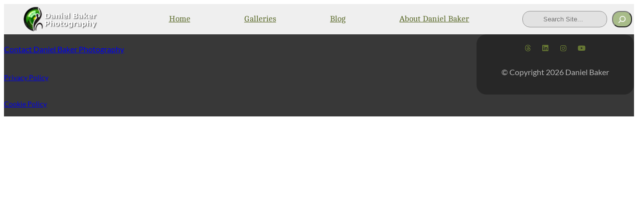

--- FILE ---
content_type: application/javascript
request_url: https://daniel-baker.photography/wp-content/plugins/gutenberg/build-module/block-library/navigation/view.min.js?ver=7b370e821516feba4955
body_size: 543
content:
import*as e from"@wordpress/interactivity";var t={d:(e,n)=>{for(var o in n)t.o(n,o)&&!t.o(e,o)&&Object.defineProperty(e,o,{enumerable:!0,get:n[o]})},o:(e,t)=>Object.prototype.hasOwnProperty.call(e,t)};const n=(l={getContext:()=>e.getContext,getElement:()=>e.getElement,store:()=>e.store},c={},t.d(c,l),c),o=["a[href]",'input:not([disabled]):not([type="hidden"]):not([aria-hidden])',"select:not([disabled]):not([aria-hidden])","textarea:not([disabled]):not([aria-hidden])","button:not([disabled]):not([aria-hidden])","[contenteditable]",'[tabindex]:not([tabindex^="-"])'];var l,c;document.addEventListener("click",(()=>{}));const{state:u,actions:s}=(0,n.store)("core/navigation",{state:{get roleAttribute(){return"overlay"===(0,n.getContext)().type&&u.isMenuOpen?"dialog":null},get ariaModal(){return"overlay"===(0,n.getContext)().type&&u.isMenuOpen?"true":null},get ariaLabel(){const e=(0,n.getContext)();return"overlay"===e.type&&u.isMenuOpen?e.ariaLabel:null},get isMenuOpen(){return Object.values(u.menuOpenedBy).filter(Boolean).length>0},get menuOpenedBy(){const e=(0,n.getContext)();return"overlay"===e.type?e.overlayOpenedBy:e.submenuOpenedBy}},actions:{openMenuOnHover(){const{type:e,overlayOpenedBy:t}=(0,n.getContext)();"submenu"===e&&0===Object.values(t||{}).filter(Boolean).length&&s.openMenu("hover")},closeMenuOnHover(){const{type:e,overlayOpenedBy:t}=(0,n.getContext)();"submenu"===e&&0===Object.values(t||{}).filter(Boolean).length&&s.closeMenu("hover")},openMenuOnClick(){const e=(0,n.getContext)(),{ref:t}=(0,n.getElement)();e.previousFocus=t,s.openMenu("click")},closeMenuOnClick(){s.closeMenu("click"),s.closeMenu("focus")},openMenuOnFocus(){s.openMenu("focus")},toggleMenuOnClick(){const e=(0,n.getContext)(),{ref:t}=(0,n.getElement)();window.document.activeElement!==t&&t.focus();const{menuOpenedBy:o}=u;o.click||o.focus?(s.closeMenu("click"),s.closeMenu("focus")):(e.previousFocus=t,s.openMenu("click"))},handleMenuKeydown(e){const{type:t,firstFocusableElement:o,lastFocusableElement:l}=(0,n.getContext)();if(u.menuOpenedBy.click){if("Escape"===e?.key)return s.closeMenu("click"),void s.closeMenu("focus");"overlay"===t&&"Tab"===e.key&&(e.shiftKey&&window.document.activeElement===o?(e.preventDefault(),l.focus()):e.shiftKey||window.document.activeElement!==l||(e.preventDefault(),o.focus()))}},handleMenuFocusout(e){const{modal:t,type:o}=(0,n.getContext)();(null===e.relatedTarget||!t?.contains(e.relatedTarget)&&e.target!==window.document.activeElement&&"submenu"===o)&&(s.closeMenu("click"),s.closeMenu("focus"))},openMenu(e="click"){const{type:t}=(0,n.getContext)();u.menuOpenedBy[e]=!0,"overlay"===t&&document.documentElement.classList.add("has-modal-open")},closeMenu(e="click"){const t=(0,n.getContext)();u.menuOpenedBy[e]=!1,u.isMenuOpen||(t.modal?.contains(window.document.activeElement)&&t.previousFocus?.focus(),t.modal=null,t.previousFocus=null,"overlay"===t.type&&document.documentElement.classList.remove("has-modal-open"))}},callbacks:{initMenu(){const e=(0,n.getContext)(),{ref:t}=(0,n.getElement)();if(u.isMenuOpen){const n=t.querySelectorAll(o);e.modal=t,e.firstFocusableElement=n[0],e.lastFocusableElement=n[n.length-1]}},focusFirstElement(){const{ref:e}=(0,n.getElement)();if(u.isMenuOpen){const t=e.querySelectorAll(o);t?.[0]?.focus()}}}},{lock:!0});
//# sourceMappingURL=view.min.js.map

--- FILE ---
content_type: application/javascript
request_url: https://daniel-baker.photography/wp-content/plugins/gutenberg/build-module/interactivity/index.min.js?ver=4a38a9230b5be1bd6e68
body_size: 12668
content:
var e={454:(e,t,n)=>{n.d(t,{Tm:()=>F,YM:()=>o,ZB:()=>D,h:()=>g,kr:()=>R,l$:()=>s,sY:()=>V,wA:()=>b});var r,o,i,s,u,_,c,l,a,f={},p=[],h=/acit|ex(?:s|g|n|p|$)|rph|grid|ows|mnc|ntw|ine[ch]|zoo|^ord|itera/i,d=Array.isArray;function v(e,t){for(var n in t)e[n]=t[n];return e}function y(e){var t=e.parentNode;t&&t.removeChild(e)}function g(e,t,n){var o,i,s,u={};for(s in t)"key"==s?o=t[s]:"ref"==s?i=t[s]:u[s]=t[s];if(arguments.length>2&&(u.children=arguments.length>3?r.call(arguments,2):n),"function"==typeof e&&null!=e.defaultProps)for(s in e.defaultProps)void 0===u[s]&&(u[s]=e.defaultProps[s]);return m(e,u,o,i,null)}function m(e,t,n,r,s){var u={type:e,props:t,key:n,ref:r,__k:null,__:null,__b:0,__e:null,__d:void 0,__c:null,constructor:void 0,__v:null==s?++i:s,__i:-1,__u:0};return null==s&&null!=o.vnode&&o.vnode(u),u}function w(e){return e.children}function b(e,t){this.props=e,this.context=t}function x(e,t){if(null==t)return e.__?x(e.__,e.__i+1):null;for(var n;t<e.__k.length;t++)if(null!=(n=e.__k[t])&&null!=n.__e)return n.__e;return"function"==typeof e.type?x(e):null}function k(e){var t,n;if(null!=(e=e.__)&&null!=e.__c){for(e.__e=e.__c.base=null,t=0;t<e.__k.length;t++)if(null!=(n=e.__k[t])&&null!=n.__e){e.__e=e.__c.base=n.__e;break}return k(e)}}function S(e){(!e.__d&&(e.__d=!0)&&u.push(e)&&!E.__r++||_!==o.debounceRendering)&&((_=o.debounceRendering)||c)(E)}function E(){var e,t,n,r,i,s,_,c,a;for(u.sort(l);e=u.shift();)e.__d&&(t=u.length,r=void 0,s=(i=(n=e).__v).__e,c=[],a=[],(_=n.__P)&&((r=v({},i)).__v=i.__v+1,o.vnode&&o.vnode(r),W(_,r,i,n.__n,void 0!==_.ownerSVGElement,32&i.__u?[s]:null,c,null==s?x(i):s,!!(32&i.__u),a),r.__.__k[r.__i]=r,j(c,r,a),r.__e!=s&&k(r)),u.length>t&&u.sort(l));E.__r=0}function M(e,t,n,r,o,i,s,u,_,c,l){var a,h,d,v,y,g=r&&r.__k||p,m=t.length;for(n.__d=_,P(n,t,g),_=n.__d,a=0;a<m;a++)null!=(d=n.__k[a])&&"boolean"!=typeof d&&"function"!=typeof d&&(h=-1===d.__i?f:g[d.__i]||f,d.__i=a,W(e,d,h,o,i,s,u,_,c,l),v=d.__e,d.ref&&h.ref!=d.ref&&(h.ref&&Y(h.ref,null,d),l.push(d.ref,d.__c||v,d)),null==y&&null!=v&&(y=v),65536&d.__u||h.__k===d.__k?_=C(d,_,e):"function"==typeof d.type&&void 0!==d.__d?_=d.__d:v&&(_=v.nextSibling),d.__d=void 0,d.__u&=-196609);n.__d=_,n.__e=y}function P(e,t,n){var r,o,i,s,u,_=t.length,c=n.length,l=c,a=0;for(e.__k=[],r=0;r<_;r++)null!=(o=e.__k[r]=null==(o=t[r])||"boolean"==typeof o||"function"==typeof o?null:"string"==typeof o||"number"==typeof o||"bigint"==typeof o||o.constructor==String?m(null,o,null,null,o):d(o)?m(w,{children:o},null,null,null):void 0===o.constructor&&o.__b>0?m(o.type,o.props,o.key,o.ref?o.ref:null,o.__v):o)?(o.__=e,o.__b=e.__b+1,u=O(o,n,s=r+a,l),o.__i=u,i=null,-1!==u&&(l--,(i=n[u])&&(i.__u|=131072)),null==i||null===i.__v?(-1==u&&a--,"function"!=typeof o.type&&(o.__u|=65536)):u!==s&&(u===s+1?a++:u>s?l>_-s?a+=u-s:a--:a=u<s&&u==s-1?u-s:0,u!==r+a&&(o.__u|=65536))):(i=n[r])&&null==i.key&&i.__e&&(i.__e==e.__d&&(e.__d=x(i)),A(i,i,!1),n[r]=null,l--);if(l)for(r=0;r<c;r++)null!=(i=n[r])&&!(131072&i.__u)&&(i.__e==e.__d&&(e.__d=x(i)),A(i,i))}function C(e,t,n){var r,o;if("function"==typeof e.type){for(r=e.__k,o=0;r&&o<r.length;o++)r[o]&&(r[o].__=e,t=C(r[o],t,n));return t}return e.__e!=t&&(n.insertBefore(e.__e,t||null),t=e.__e),t&&t.nextSibling}function O(e,t,n,r){var o=e.key,i=e.type,s=n-1,u=n+1,_=t[n];if(null===_||_&&o==_.key&&i===_.type)return n;if(r>(null==_||131072&_.__u?0:1))for(;s>=0||u<t.length;){if(s>=0){if((_=t[s])&&!(131072&_.__u)&&o==_.key&&i===_.type)return s;s--}if(u<t.length){if((_=t[u])&&!(131072&_.__u)&&o==_.key&&i===_.type)return u;u++}}return-1}function $(e,t,n){"-"===t[0]?e.setProperty(t,null==n?"":n):e[t]=null==n?"":"number"!=typeof n||h.test(t)?n:n+"px"}function T(e,t,n,r,o){var i;e:if("style"===t)if("string"==typeof n)e.style.cssText=n;else{if("string"==typeof r&&(e.style.cssText=r=""),r)for(t in r)n&&t in n||$(e.style,t,"");if(n)for(t in n)r&&n[t]===r[t]||$(e.style,t,n[t])}else if("o"===t[0]&&"n"===t[1])i=t!==(t=t.replace(/(PointerCapture)$|Capture$/,"$1")),t=t.toLowerCase()in e?t.toLowerCase().slice(2):t.slice(2),e.l||(e.l={}),e.l[t+i]=n,n?r?n.u=r.u:(n.u=Date.now(),e.addEventListener(t,i?H:N,i)):e.removeEventListener(t,i?H:N,i);else{if(o)t=t.replace(/xlink(H|:h)/,"h").replace(/sName$/,"s");else if("width"!==t&&"height"!==t&&"href"!==t&&"list"!==t&&"form"!==t&&"tabIndex"!==t&&"download"!==t&&"rowSpan"!==t&&"colSpan"!==t&&"role"!==t&&t in e)try{e[t]=null==n?"":n;break e}catch(e){}"function"==typeof n||(null==n||!1===n&&"-"!==t[4]?e.removeAttribute(t):e.setAttribute(t,n))}}function N(e){var t=this.l[e.type+!1];if(e.t){if(e.t<=t.u)return}else e.t=Date.now();return t(o.event?o.event(e):e)}function H(e){return this.l[e.type+!0](o.event?o.event(e):e)}function W(e,t,n,r,i,s,u,_,c,l){var a,f,p,h,y,g,m,x,k,S,E,P,C,O,$,T=t.type;if(void 0!==t.constructor)return null;128&n.__u&&(c=!!(32&n.__u),s=[_=t.__e=n.__e]),(a=o.__b)&&a(t);e:if("function"==typeof T)try{if(x=t.props,k=(a=T.contextType)&&r[a.__c],S=a?k?k.props.value:a.__:r,n.__c?m=(f=t.__c=n.__c).__=f.__E:("prototype"in T&&T.prototype.render?t.__c=f=new T(x,S):(t.__c=f=new b(x,S),f.constructor=T,f.render=L),k&&k.sub(f),f.props=x,f.state||(f.state={}),f.context=S,f.__n=r,p=f.__d=!0,f.__h=[],f._sb=[]),null==f.__s&&(f.__s=f.state),null!=T.getDerivedStateFromProps&&(f.__s==f.state&&(f.__s=v({},f.__s)),v(f.__s,T.getDerivedStateFromProps(x,f.__s))),h=f.props,y=f.state,f.__v=t,p)null==T.getDerivedStateFromProps&&null!=f.componentWillMount&&f.componentWillMount(),null!=f.componentDidMount&&f.__h.push(f.componentDidMount);else{if(null==T.getDerivedStateFromProps&&x!==h&&null!=f.componentWillReceiveProps&&f.componentWillReceiveProps(x,S),!f.__e&&(null!=f.shouldComponentUpdate&&!1===f.shouldComponentUpdate(x,f.__s,S)||t.__v===n.__v)){for(t.__v!==n.__v&&(f.props=x,f.state=f.__s,f.__d=!1),t.__e=n.__e,t.__k=n.__k,t.__k.forEach((function(e){e&&(e.__=t)})),E=0;E<f._sb.length;E++)f.__h.push(f._sb[E]);f._sb=[],f.__h.length&&u.push(f);break e}null!=f.componentWillUpdate&&f.componentWillUpdate(x,f.__s,S),null!=f.componentDidUpdate&&f.__h.push((function(){f.componentDidUpdate(h,y,g)}))}if(f.context=S,f.props=x,f.__P=e,f.__e=!1,P=o.__r,C=0,"prototype"in T&&T.prototype.render){for(f.state=f.__s,f.__d=!1,P&&P(t),a=f.render(f.props,f.state,f.context),O=0;O<f._sb.length;O++)f.__h.push(f._sb[O]);f._sb=[]}else do{f.__d=!1,P&&P(t),a=f.render(f.props,f.state,f.context),f.state=f.__s}while(f.__d&&++C<25);f.state=f.__s,null!=f.getChildContext&&(r=v(v({},r),f.getChildContext())),p||null==f.getSnapshotBeforeUpdate||(g=f.getSnapshotBeforeUpdate(h,y)),M(e,d($=null!=a&&a.type===w&&null==a.key?a.props.children:a)?$:[$],t,n,r,i,s,u,_,c,l),f.base=t.__e,t.__u&=-161,f.__h.length&&u.push(f),m&&(f.__E=f.__=null)}catch(e){t.__v=null,c||null!=s?(t.__e=_,t.__u|=c?160:32,s[s.indexOf(_)]=null):(t.__e=n.__e,t.__k=n.__k),o.__e(e,t,n)}else null==s&&t.__v===n.__v?(t.__k=n.__k,t.__e=n.__e):t.__e=U(n.__e,t,n,r,i,s,u,c,l);(a=o.diffed)&&a(t)}function j(e,t,n){t.__d=void 0;for(var r=0;r<n.length;r++)Y(n[r],n[++r],n[++r]);o.__c&&o.__c(t,e),e.some((function(t){try{e=t.__h,t.__h=[],e.some((function(e){e.call(t)}))}catch(e){o.__e(e,t.__v)}}))}function U(e,t,n,o,i,s,u,_,c){var l,a,p,h,v,g,m,w=n.props,b=t.props,k=t.type;if("svg"===k&&(i=!0),null!=s)for(l=0;l<s.length;l++)if((v=s[l])&&"setAttribute"in v==!!k&&(k?v.localName===k:3===v.nodeType)){e=v,s[l]=null;break}if(null==e){if(null===k)return document.createTextNode(b);e=i?document.createElementNS("http://www.w3.org/2000/svg",k):document.createElement(k,b.is&&b),s=null,_=!1}if(null===k)w===b||_&&e.data===b||(e.data=b);else{if(s=s&&r.call(e.childNodes),w=n.props||f,!_&&null!=s)for(w={},l=0;l<e.attributes.length;l++)w[(v=e.attributes[l]).name]=v.value;for(l in w)v=w[l],"children"==l||("dangerouslySetInnerHTML"==l?p=v:"key"===l||l in b||T(e,l,null,v,i));for(l in b)v=b[l],"children"==l?h=v:"dangerouslySetInnerHTML"==l?a=v:"value"==l?g=v:"checked"==l?m=v:"key"===l||_&&"function"!=typeof v||w[l]===v||T(e,l,v,w[l],i);if(a)_||p&&(a.__html===p.__html||a.__html===e.innerHTML)||(e.innerHTML=a.__html),t.__k=[];else if(p&&(e.innerHTML=""),M(e,d(h)?h:[h],t,n,o,i&&"foreignObject"!==k,s,u,s?s[0]:n.__k&&x(n,0),_,c),null!=s)for(l=s.length;l--;)null!=s[l]&&y(s[l]);_||(l="value",void 0!==g&&(g!==e[l]||"progress"===k&&!g||"option"===k&&g!==w[l])&&T(e,l,g,w[l],!1),l="checked",void 0!==m&&m!==e[l]&&T(e,l,m,w[l],!1))}return e}function Y(e,t,n){try{"function"==typeof e?e(t):e.current=t}catch(e){o.__e(e,n)}}function A(e,t,n){var r,i;if(o.unmount&&o.unmount(e),(r=e.ref)&&(r.current&&r.current!==e.__e||Y(r,null,t)),null!=(r=e.__c)){if(r.componentWillUnmount)try{r.componentWillUnmount()}catch(e){o.__e(e,t)}r.base=r.__P=null,e.__c=void 0}if(r=e.__k)for(i=0;i<r.length;i++)r[i]&&A(r[i],t,n||"function"!=typeof e.type);n||null==e.__e||y(e.__e),e.__=e.__e=e.__d=void 0}function L(e,t,n){return this.constructor(e,n)}function V(e,t,n){var i,s,u,_;o.__&&o.__(e,t),s=(i="function"==typeof n)?null:n&&n.__k||t.__k,u=[],_=[],W(t,e=(!i&&n||t).__k=g(w,null,[e]),s||f,f,void 0!==t.ownerSVGElement,!i&&n?[n]:s?null:t.firstChild?r.call(t.childNodes):null,u,!i&&n?n:s?s.__e:t.firstChild,i,_),j(u,e,_)}function D(e,t){V(e,t,D)}function F(e,t,n){var o,i,s,u,_=v({},e.props);for(s in e.type&&e.type.defaultProps&&(u=e.type.defaultProps),t)"key"==s?o=t[s]:"ref"==s?i=t[s]:_[s]=void 0===t[s]&&void 0!==u?u[s]:t[s];return arguments.length>2&&(_.children=arguments.length>3?r.call(arguments,2):n),m(e.type,_,o||e.key,i||e.ref,null)}function R(e,t){var n={__c:t="__cC"+a++,__:e,Consumer:function(e,t){return e.children(t)},Provider:function(e){var n,r;return this.getChildContext||(n=[],(r={})[t]=this,this.getChildContext=function(){return r},this.shouldComponentUpdate=function(e){this.props.value!==e.value&&n.some((function(e){e.__e=!0,S(e)}))},this.sub=function(e){n.push(e);var t=e.componentWillUnmount;e.componentWillUnmount=function(){n.splice(n.indexOf(e),1),t&&t.call(e)}}),e.children}};return n.Provider.__=n.Consumer.contextType=n}r=p.slice,o={__e:function(e,t,n,r){for(var o,i,s;t=t.__;)if((o=t.__c)&&!o.__)try{if((i=o.constructor)&&null!=i.getDerivedStateFromError&&(o.setState(i.getDerivedStateFromError(e)),s=o.__d),null!=o.componentDidCatch&&(o.componentDidCatch(e,r||{}),s=o.__d),s)return o.__E=o}catch(t){e=t}throw e}},i=0,s=function(e){return null!=e&&null==e.constructor},b.prototype.setState=function(e,t){var n;n=null!=this.__s&&this.__s!==this.state?this.__s:this.__s=v({},this.state),"function"==typeof e&&(e=e(v({},n),this.props)),e&&v(n,e),null!=e&&this.__v&&(t&&this._sb.push(t),S(this))},b.prototype.forceUpdate=function(e){this.__v&&(this.__e=!0,e&&this.__h.push(e),S(this))},b.prototype.render=w,u=[],c="function"==typeof Promise?Promise.prototype.then.bind(Promise.resolve()):setTimeout,l=function(e,t){return e.__v.__b-t.__v.__b},E.__r=0,a=0}},t={};function n(r){var o=t[r];if(void 0!==o)return o.exports;var i=t[r]={exports:{}};return e[r](i,i.exports,n),i.exports}n.d=(e,t)=>{for(var r in t)n.o(t,r)&&!n.o(e,r)&&Object.defineProperty(e,r,{enumerable:!0,get:t[r]})},n.o=(e,t)=>Object.prototype.hasOwnProperty.call(e,t);var r={};(()=>{n.d(r,{iE:()=>st,fw:()=>pe,sb:()=>he,ST:()=>de,vV:()=>ut,YH:()=>At,QN:()=>ye,h:()=>ct,I4:()=>ke,d4:()=>be,Dp:()=>we,bt:()=>xe,Ye:()=>Se,sO:()=>g,eJ:()=>v,qo:()=>me,$e:()=>ge});var e,t,o,i,s=n(454),u=0,_=[],c=[],l=s.YM.__b,a=s.YM.__r,f=s.YM.diffed,p=s.YM.__c,h=s.YM.unmount;function d(e,n){s.YM.__h&&s.YM.__h(t,e,u||n),u=0;var r=t.__H||(t.__H={__:[],__h:[]});return e>=r.__.length&&r.__.push({__V:c}),r.__[e]}function v(n){return u=1,function(n,r){var o=d(e++,2);if(o.t=n,!o.__c&&(o.__=[C(void 0,r),function(e){var t=o.__N?o.__N[0]:o.__[0],n=o.t(t,e);t!==n&&(o.__N=[n,o.__[1]],o.__c.setState({}))}],o.__c=t,!t.u)){var i=function(e,t,n){if(!o.__c.__H)return!0;var r=o.__c.__H.__.filter((function(e){return e.__c}));if(r.every((function(e){return!e.__N})))return!s||s.call(this,e,t,n);var i=!1;return r.forEach((function(e){if(e.__N){var t=e.__[0];e.__=e.__N,e.__N=void 0,t!==e.__[0]&&(i=!0)}})),!(!i&&o.__c.props===e)&&(!s||s.call(this,e,t,n))};t.u=!0;var s=t.shouldComponentUpdate,u=t.componentWillUpdate;t.componentWillUpdate=function(e,t,n){if(this.__e){var r=s;s=void 0,i(e,t,n),s=r}u&&u.call(this,e,t,n)},t.shouldComponentUpdate=i}return o.__N||o.__}(C,n)}function y(n,r){var o=d(e++,3);!s.YM.__s&&P(o.__H,r)&&(o.__=n,o.i=r,t.__H.__h.push(o))}function g(e){return u=5,m((function(){return{current:e}}),[])}function m(t,n){var r=d(e++,7);return P(r.__H,n)?(r.__V=t(),r.i=n,r.__h=t,r.__V):r.__}function w(e,t){return u=8,m((function(){return e}),t)}function b(n){var r=t.context[n.__c],o=d(e++,9);return o.c=n,r?(null==o.__&&(o.__=!0,r.sub(t)),r.props.value):n.__}function x(){for(var e;e=_.shift();)if(e.__P&&e.__H)try{e.__H.__h.forEach(E),e.__H.__h.forEach(M),e.__H.__h=[]}catch(t){e.__H.__h=[],s.YM.__e(t,e.__v)}}s.YM.__b=function(e){t=null,l&&l(e)},s.YM.__r=function(n){a&&a(n),e=0;var r=(t=n.__c).__H;r&&(o===t?(r.__h=[],t.__h=[],r.__.forEach((function(e){e.__N&&(e.__=e.__N),e.__V=c,e.__N=e.i=void 0}))):(r.__h.forEach(E),r.__h.forEach(M),r.__h=[],e=0)),o=t},s.YM.diffed=function(e){f&&f(e);var n=e.__c;n&&n.__H&&(n.__H.__h.length&&(1!==_.push(n)&&i===s.YM.requestAnimationFrame||((i=s.YM.requestAnimationFrame)||S)(x)),n.__H.__.forEach((function(e){e.i&&(e.__H=e.i),e.__V!==c&&(e.__=e.__V),e.i=void 0,e.__V=c}))),o=t=null},s.YM.__c=function(e,t){t.some((function(e){try{e.__h.forEach(E),e.__h=e.__h.filter((function(e){return!e.__||M(e)}))}catch(n){t.some((function(e){e.__h&&(e.__h=[])})),t=[],s.YM.__e(n,e.__v)}})),p&&p(e,t)},s.YM.unmount=function(e){h&&h(e);var t,n=e.__c;n&&n.__H&&(n.__H.__.forEach((function(e){try{E(e)}catch(e){t=e}})),n.__H=void 0,t&&s.YM.__e(t,n.__v))};var k="function"==typeof requestAnimationFrame;function S(e){var t,n=function(){clearTimeout(r),k&&cancelAnimationFrame(t),setTimeout(e)},r=setTimeout(n,100);k&&(t=requestAnimationFrame(n))}function E(e){var n=t,r=e.__c;"function"==typeof r&&(e.__c=void 0,r()),t=n}function M(e){var n=t;e.__c=e.__(),t=n}function P(e,t){return!e||e.length!==t.length||t.some((function(t,n){return t!==e[n]}))}function C(e,t){return"function"==typeof t?t(e):t}function O(){throw new Error("Cycle detected")}function $(){if(j>1)j--;else{for(var e,t=!1;void 0!==W;){var n=W;for(W=void 0,U++;void 0!==n;){var r=n.o;if(n.o=void 0,n.f&=-3,!(8&n.f)&&D(n))try{n.c()}catch(n){t||(e=n,t=!0)}n=r}}if(U=0,j--,t)throw e}}function T(e){if(j>0)return e();j++;try{return e()}finally{$()}}var N,H=void 0,W=void 0,j=0,U=0,Y=0;function A(e){if(void 0!==H){var t=e.n;if(void 0===t||t.t!==H)return t={i:0,S:e,p:H.s,n:void 0,t:H,e:void 0,x:void 0,r:t},void 0!==H.s&&(H.s.n=t),H.s=t,e.n=t,32&H.f&&e.S(t),t;if(-1===t.i)return t.i=0,void 0!==t.n&&(t.n.p=t.p,void 0!==t.p&&(t.p.n=t.n),t.p=H.s,t.n=void 0,H.s.n=t,H.s=t),t}}function L(e){this.v=e,this.i=0,this.n=void 0,this.t=void 0}function V(e){return new L(e)}function D(e){for(var t=e.s;void 0!==t;t=t.n)if(t.S.i!==t.i||!t.S.h()||t.S.i!==t.i)return!0;return!1}function F(e){for(var t=e.s;void 0!==t;t=t.n){var n=t.S.n;if(void 0!==n&&(t.r=n),t.S.n=t,t.i=-1,void 0===t.n){e.s=t;break}}}function R(e){for(var t=e.s,n=void 0;void 0!==t;){var r=t.p;-1===t.i?(t.S.U(t),void 0!==r&&(r.n=t.n),void 0!==t.n&&(t.n.p=r)):n=t,t.S.n=t.r,void 0!==t.r&&(t.r=void 0),t=r}e.s=n}function B(e){L.call(this,void 0),this.x=e,this.s=void 0,this.g=Y-1,this.f=4}function I(e){return new B(e)}function q(e){var t=e.u;if(e.u=void 0,"function"==typeof t){j++;var n=H;H=void 0;try{t()}catch(t){throw e.f&=-2,e.f|=8,G(e),t}finally{H=n,$()}}}function G(e){for(var t=e.s;void 0!==t;t=t.n)t.S.U(t);e.x=void 0,e.s=void 0,q(e)}function z(e){if(H!==this)throw new Error("Out-of-order effect");R(this),H=e,this.f&=-2,8&this.f&&G(this),$()}function J(e){this.x=e,this.u=void 0,this.s=void 0,this.o=void 0,this.f=32}function K(e){var t=new J(e);try{t.c()}catch(e){throw t.d(),e}return t.d.bind(t)}function Q(e,t){s.YM[e]=t.bind(null,s.YM[e]||function(){})}function Z(e){N&&N(),N=e&&e.S()}function X(e){var t=this,n=e.data,r=function(e){return m((function(){return V(e)}),[])}(n);r.value=n;var o=m((function(){for(var e=t.__v;e=e.__;)if(e.__c){e.__c.__$f|=4;break}return t.__$u.c=function(){var e;(0,s.l$)(o.peek())||3!==(null==(e=t.base)?void 0:e.nodeType)?(t.__$f|=1,t.setState({})):t.base.data=o.peek()},I((function(){var e=r.value.value;return 0===e?0:!0===e?"":e||""}))}),[]);return o.value}function ee(e,t,n,r){var o=t in e&&void 0===e.ownerSVGElement,i=V(n);return{o:function(e,t){i.value=e,r=t},d:K((function(){var n=i.value.value;r[t]!==n&&(r[t]=n,o?e[t]=n:n?e.setAttribute(t,n):e.removeAttribute(t))}))}}L.prototype.h=function(){return!0},L.prototype.S=function(e){this.t!==e&&void 0===e.e&&(e.x=this.t,void 0!==this.t&&(this.t.e=e),this.t=e)},L.prototype.U=function(e){if(void 0!==this.t){var t=e.e,n=e.x;void 0!==t&&(t.x=n,e.e=void 0),void 0!==n&&(n.e=t,e.x=void 0),e===this.t&&(this.t=n)}},L.prototype.subscribe=function(e){var t=this;return K((function(){var n=t.value,r=32&this.f;this.f&=-33;try{e(n)}finally{this.f|=r}}))},L.prototype.valueOf=function(){return this.value},L.prototype.toString=function(){return this.value+""},L.prototype.toJSON=function(){return this.value},L.prototype.peek=function(){return this.v},Object.defineProperty(L.prototype,"value",{get:function(){var e=A(this);return void 0!==e&&(e.i=this.i),this.v},set:function(e){if(H instanceof B&&function(){throw new Error("Computed cannot have side-effects")}(),e!==this.v){U>100&&O(),this.v=e,this.i++,Y++,j++;try{for(var t=this.t;void 0!==t;t=t.x)t.t.N()}finally{$()}}}}),(B.prototype=new L).h=function(){if(this.f&=-3,1&this.f)return!1;if(32==(36&this.f))return!0;if(this.f&=-5,this.g===Y)return!0;if(this.g=Y,this.f|=1,this.i>0&&!D(this))return this.f&=-2,!0;var e=H;try{F(this),H=this;var t=this.x();(16&this.f||this.v!==t||0===this.i)&&(this.v=t,this.f&=-17,this.i++)}catch(e){this.v=e,this.f|=16,this.i++}return H=e,R(this),this.f&=-2,!0},B.prototype.S=function(e){if(void 0===this.t){this.f|=36;for(var t=this.s;void 0!==t;t=t.n)t.S.S(t)}L.prototype.S.call(this,e)},B.prototype.U=function(e){if(void 0!==this.t&&(L.prototype.U.call(this,e),void 0===this.t)){this.f&=-33;for(var t=this.s;void 0!==t;t=t.n)t.S.U(t)}},B.prototype.N=function(){if(!(2&this.f)){this.f|=6;for(var e=this.t;void 0!==e;e=e.x)e.t.N()}},B.prototype.peek=function(){if(this.h()||O(),16&this.f)throw this.v;return this.v},Object.defineProperty(B.prototype,"value",{get:function(){1&this.f&&O();var e=A(this);if(this.h(),void 0!==e&&(e.i=this.i),16&this.f)throw this.v;return this.v}}),J.prototype.c=function(){var e=this.S();try{if(8&this.f)return;if(void 0===this.x)return;var t=this.x();"function"==typeof t&&(this.u=t)}finally{e()}},J.prototype.S=function(){1&this.f&&O(),this.f|=1,this.f&=-9,q(this),F(this),j++;var e=H;return H=this,z.bind(this,e)},J.prototype.N=function(){2&this.f||(this.f|=2,this.o=W,W=this)},J.prototype.d=function(){this.f|=8,1&this.f||G(this)},X.displayName="_st",Object.defineProperties(L.prototype,{constructor:{configurable:!0,value:void 0},type:{configurable:!0,value:X},props:{configurable:!0,get:function(){return{data:this}}},__b:{configurable:!0,value:1}}),Q("__b",(function(e,t){if("string"==typeof t.type){var n,r=t.props;for(var o in r)if("children"!==o){var i=r[o];i instanceof L&&(n||(t.__np=n={}),n[o]=i,r[o]=i.peek())}}e(t)})),Q("__r",(function(e,t){Z();var n,r=t.__c;r&&(r.__$f&=-2,void 0===(n=r.__$u)&&(r.__$u=n=function(){var e;return K((function(){e=this})),e.c=function(){r.__$f|=1,r.setState({})},e}())),Z(n),e(t)})),Q("__e",(function(e,t,n,r){Z(),e(t,n,r)})),Q("diffed",(function(e,t){var n;if(Z(),"string"==typeof t.type&&(n=t.__e)){var r=t.__np,o=t.props;if(r){var i=n.U;if(i)for(var s in i){var u=i[s];void 0===u||s in r||(u.d(),i[s]=void 0)}else n.U=i={};for(var _ in r){var c=i[_],l=r[_];void 0===c?(c=ee(n,_,l,o),i[_]=c):c.o(l,o)}}}e(t)})),Q("unmount",(function(e,t){if("string"==typeof t.type){var n=t.__e;if(n){var r=n.U;if(r)for(var o in n.U=void 0,r){var i=r[o];i&&i.d()}}}else{var s=t.__c;if(s){var u=s.__$u;u&&(s.__$u=void 0,u.d())}}e(t)})),Q("__h",(function(e,t,n,r){(r<3||9===r)&&(t.__$f|=2),e(t,n,r)})),s.wA.prototype.shouldComponentUpdate=function(e,t){var n=this.__$u;if(!(n&&void 0!==n.s||4&this.__$f))return!0;if(3&this.__$f)return!0;for(var r in t)return!0;for(var o in e)if("__source"!==o&&e[o]!==this.props[o])return!0;for(var i in this.props)if(!(i in e))return!0;return!1};const te=[],ne=()=>te.slice(-1)[0],re=e=>{te.push(e)},oe=()=>{te.pop()},ie=[],se=()=>ie.slice(-1)[0],ue=e=>{ie.push(e)},_e=()=>{ie.pop()},ce=new WeakMap,le=()=>{throw new Error("Please use `data-wp-bind` to modify the attributes of an element.")},ae={get(e,t,n){const r=Reflect.get(e,t,n);return r&&"object"==typeof r?fe(r):r},set:le,deleteProperty:le},fe=e=>(ce.has(e)||ce.set(e,new Proxy(e,ae)),ce.get(e)),pe=e=>se().context[e||ne()],he=()=>{const e=se(),{ref:t,attributes:n}=e;return Object.freeze({ref:t.current,attributes:fe(n)})},de=e=>se().serverContext[e||ne()],ve=e=>new Promise((t=>{const n=()=>{clearTimeout(r),window.cancelAnimationFrame(o),setTimeout((()=>{e(),t()}))},r=setTimeout(n,100),o=window.requestAnimationFrame(n)})),ye=()=>new Promise((e=>{setTimeout(e,0)}));function ge(e){const t=se(),n=ne();return"GeneratorFunction"===e?.constructor?.name?async(...r)=>{const o=e(...r);let i,s;for(;;){re(n),ue(t);try{s=o.next(i)}finally{_e(),oe()}try{i=await s.value}catch(e){re(n),ue(t),o.throw(e)}finally{_e(),oe()}if(s.done)break}return i}:(...r)=>{re(n),ue(t);try{return e(...r)}finally{oe(),_e()}}}function me(e){!function(e){y((()=>{let t=null,n=!1;return t=function(e,t){let n=()=>{};const r=K((function(){return n=this.c.bind(this),this.x=e,this.c=t,e()}));return{flush:n,dispose:r}}(e,(async()=>{t&&!n&&(n=!0,await ve(t.flush),n=!1)})),t.dispose}),[])}(ge(e))}function we(e){y(ge(e),[])}function be(e,t){y(ge(e),t)}function xe(n,r){!function(n,r){var o=d(e++,4);!s.YM.__s&&P(o.__H,r)&&(o.__=n,o.i=r,t.__h.push(o))}(ge(n),r)}function ke(e,t){return w(ge(e),t)}function Se(e,t){return m(ge(e),t)}new Set;const Ee=e=>Boolean(e&&"object"==typeof e&&e.constructor===Object),Me=new WeakMap,Pe=new WeakMap,Ce=new WeakMap,Oe=new Set([Object,Array]),$e=(e,t,n)=>{if(!He(t))throw Error("This object cannot be proxified.");if(!Me.has(t)){const r=new Proxy(t,n);Me.set(t,r),Pe.set(r,t),Ce.set(r,e)}return Me.get(t)},Te=e=>Me.get(e),Ne=e=>Ce.get(e),He=e=>"object"==typeof e&&null!==e&&!Ce.has(e)&&Oe.has(e.constructor),We={};class je{constructor(e){this.owner=e,this.computedsByScope=new WeakMap}setValue(e){this.update({value:e})}setGetter(e){this.update({get:e})}getComputed(){const e=se()||We;if(this.valueSignal||this.getterSignal||this.update({}),!this.computedsByScope.has(e)){const t=()=>{const e=this.getterSignal?.value;return e?e.call(this.owner):this.valueSignal?.value};re(Ne(this.owner)),this.computedsByScope.set(e,I(ge(t))),oe()}return this.computedsByScope.get(e)}update({get:e,value:t}){this.valueSignal?t===this.valueSignal.peek()&&e===this.getterSignal.peek()||T((()=>{this.valueSignal.value=t,this.getterSignal.value=e})):(this.valueSignal=V(t),this.getterSignal=V(e))}}const Ue=new Set(Object.getOwnPropertyNames(Symbol).map((e=>Symbol[e])).filter((e=>"symbol"==typeof e))),Ye=new WeakMap,Ae=(e,t)=>Ye.has(e)&&Ye.get(e).has(t),Le=new WeakSet,Ve=(e,t,n)=>{Ye.has(e)||Ye.set(e,new Map),t="number"==typeof t?`${t}`:t;const r=Ye.get(e);if(!r.has(t)){const o=Ne(e),i=new je(e);if(r.set(t,i),n){const{get:t,value:r}=n;if(t)i.setGetter(t);else{const t=Le.has(e);i.setValue(He(r)?Re(o,r,{readOnly:t}):r)}}}return r.get(t)},De=new WeakMap;const Fe={get(e,t,n){if(!e.hasOwnProperty(t)&&t in e||"symbol"==typeof t&&Ue.has(t))return Reflect.get(e,t,n);const r=Object.getOwnPropertyDescriptor(e,t),o=Ve(n,t,r).getComputed().value;if("function"==typeof o){const e=Ne(n);return(...t)=>{re(e);try{return o.call(n,...t)}finally{oe()}}}return o},set(e,t,n,r){if(Le.has(r))return!1;re(Ne(r));try{return Reflect.set(e,t,n,r)}finally{oe()}},defineProperty(e,t,n){if(Le.has(Te(e)))return!1;const r=!(t in e),o=Reflect.defineProperty(e,t,n);if(o){const o=Te(e),i=Ve(o,t),{get:s,value:u}=n;if(s)i.setGetter(s);else{const e=Ne(o);i.setValue(He(u)?Re(e,u):u)}r&&De.has(e)&&De.get(e).value++,Array.isArray(e)&&Ye.get(o)?.has("length")&&Ve(o,"length").setValue(e.length)}return o},deleteProperty(e,t){if(Le.has(Te(e)))return!1;const n=Reflect.deleteProperty(e,t);return n&&(Ve(Te(e),t).setValue(void 0),De.has(e)&&De.get(e).value++),n},ownKeys:e=>(De.has(e)||De.set(e,V(0)),De._=De.get(e).value,Reflect.ownKeys(e))},Re=(e,t,n)=>{const r=$e(e,t,Fe);return n?.readOnly&&Le.add(r),r},Be=(e,t,n=!0)=>{if(!Ee(e)||!Ee(t))return;let r=!1;for(const o in t){const i=!(o in e);r=r||i;const s=Object.getOwnPropertyDescriptor(t,o),u=Te(e),_=!!u&&Ae(u,o)&&Ve(u,o);"function"==typeof s.get||"function"==typeof s.set?(n||i)&&(Object.defineProperty(e,o,{...s,configurable:!0,enumerable:!0}),s.get&&_&&_.setGetter(s.get)):Ee(t[o])?((i||n&&!Ee(e[o]))&&(e[o]={},_&&_.setValue(e[o])),Ee(e[o])&&Be(e[o],t[o],n)):(n||i)&&(Object.defineProperty(e,o,s),_&&_.setValue(s.value))}r&&De.has(e)&&De.get(e).value++},Ie=(e,t,n=!0)=>T((()=>{return Be((r=e,Pe.get(r)||e),t,n);var r})),qe=new WeakSet,Ge={get:(e,t,n)=>{const r=Reflect.get(e,t),o=Ne(n);if(void 0===r&&qe.has(n)){const n={};return Reflect.set(e,t,n),ze(o,n,!1)}if("function"==typeof r){re(o);const e=ge(r);return oe(),e}return Ee(r)&&He(r)?ze(o,r,!1):r}},ze=(e,t,n=!0)=>{const r=$e(e,t,Ge);return r&&n&&qe.add(r),r},Je=new WeakMap,Ke=new WeakMap,Qe=new WeakSet,Ze=Reflect.getOwnPropertyDescriptor,Xe={get:(e,t)=>{const n=Ke.get(e),r=e[t];return t in e?r:n[t]},set:(e,t,n)=>{const r=Ke.get(e);return(t in e||!(t in r)?e:r)[t]=n,!0},ownKeys:e=>[...new Set([...Object.keys(Ke.get(e)),...Object.keys(e)])],getOwnPropertyDescriptor:(e,t)=>Ze(e,t)||Ze(Ke.get(e),t)},et=(e,t={})=>{if(Qe.has(e))throw Error("This object cannot be proxified.");if(Ke.set(e,t),!Je.has(e)){const t=new Proxy(e,Xe);Je.set(e,t),Qe.add(t)}return Je.get(e)},tt=new Map,nt=new Map,rt=new Map,ot=new Map,it=new Map,st=e=>ot.get(e||ne())||{},ut=e=>{const t=e||ne();return it.has(t)||it.set(t,Re(t,{},{readOnly:!0})),it.get(t)},_t="I acknowledge that using a private store means my plugin will inevitably break on the next store release.";function ct(e,{state:t={},...n}={},{lock:r=!1}={}){if(tt.has(e)){if(r===_t||rt.has(e)){const t=rt.get(e);if(r!==_t&&(!0===r||r!==t))throw t?Error("Cannot unlock a private store with an invalid lock code"):Error("Cannot lock a public store")}else rt.set(e,r);const o=nt.get(e);Ie(o,n),Ie(o.state,t)}else{r!==_t&&rt.set(e,r);const o={state:Re(e,Ee(t)?t:{}),...n},i=ze(e,o);nt.set(e,o),tt.set(e,i)}return tt.get(e)}const lt=(e=document)=>{var t;const n=null!==(t=e.getElementById("wp-script-module-data-@wordpress/interactivity"))&&void 0!==t?t:e.getElementById("wp-interactivity-data");if(n?.textContent)try{return JSON.parse(n.textContent)}catch{}return{}},at=e=>{Ee(e?.state)&&Object.entries(e.state).forEach((([e,t])=>{const n=ct(e,{},{lock:_t});Ie(n.state,t,!1),Ie(ut(e),t)})),Ee(e?.config)&&Object.entries(e.config).forEach((([e,t])=>{ot.set(e,t)}))},ft=lt();at(ft);const pt=(0,s.kr)({client:{},server:{}}),ht={},dt={},vt=(e,t,{priority:n=10}={})=>{ht[e]=t,dt[e]=n},yt=({scope:e})=>(t,...n)=>{let{value:r,namespace:o}=t;if("string"!=typeof r)throw new Error("The `value` prop should be a string path");const i="!"===r[0]&&!!(r=r.slice(1));ue(e);const s=((e,t)=>{if(!t)return;let n=tt.get(t);void 0===n&&(n=ct(t,{},{lock:_t}));const r={...n,context:se().context[t]};try{return e.split(".").reduce(((e,t)=>e[t]),r)}catch(e){}})(r,o),u="function"==typeof s?s(...n):s;return _e(),i?!u:u},gt=({directives:e,priorityLevels:[t,...n],element:r,originalProps:o,previousScope:i})=>{const u=g({}).current;u.evaluate=w(yt({scope:u}),[]);const{client:_,server:c}=b(pt);u.context=_,u.serverContext=c,u.ref=i?.ref||g(null),r=(0,s.Tm)(r,{ref:u.ref}),u.attributes=r.props;const l=n.length>0?(0,s.h)(gt,{directives:e,priorityLevels:n,element:r,originalProps:o,previousScope:u}):r,a={...o,children:l},f={directives:e,props:a,element:r,context:pt,evaluate:u.evaluate};ue(u);for(const e of t){const t=ht[e]?.(f);void 0!==t&&(a.children=t)}return _e(),a.children},mt=s.YM.vnode;function wt(e){return Ee(e)?Object.fromEntries(Object.entries(e).map((([e,t])=>[e,wt(t)]))):Array.isArray(e)?e.map((e=>wt(e))):e}s.YM.vnode=e=>{if(e.props.__directives){const t=e.props,n=t.__directives;n.key&&(e.key=n.key.find((({suffix:e})=>"default"===e)).value),delete t.__directives;const r=(e=>{const t=Object.keys(e).reduce(((e,t)=>{if(ht[t]){const n=dt[t];(e[n]=e[n]||[]).push(t)}return e}),{});return Object.entries(t).sort((([e],[t])=>parseInt(e)-parseInt(t))).map((([,e])=>e))})(n);r.length>0&&(e.props={directives:n,priorityLevels:r,originalProps:t,type:e.type,element:(0,s.h)(e.type,t),top:!0},e.type=gt)}mt&&mt(e)};const bt=/(?:([\u0080-\uFFFF\w-%@]+) *:? *([^{;]+?);|([^;}{]*?) *{)|(}\s*)/g,xt=/\/\*[^]*?\*\/|  +/g,kt=/\n+/g,St=e=>({directives:t,evaluate:n})=>{t[`on-${e}`].filter((({suffix:e})=>"default"!==e)).forEach((t=>{const r=t.suffix.split("--",1)[0];we((()=>{const o=e=>n(t,e),i="window"===e?window:document;return i.addEventListener(r,o),()=>i.removeEventListener(r,o)}))}))},Et=e=>({directives:t,evaluate:n})=>{t[`on-async-${e}`].filter((({suffix:e})=>"default"!==e)).forEach((t=>{const r=t.suffix.split("--",1)[0];we((()=>{const o=async e=>{await ye(),n(t,e)},i="window"===e?window:document;return i.addEventListener(r,o,{passive:!0}),()=>i.removeEventListener(r,o)}))}))},Mt="wp",Pt=`data-${Mt}-ignore`,Ct=`data-${Mt}-interactive`,Ot=`data-${Mt}-`,$t=[],Tt=new RegExp(`^data-${Mt}-([a-z0-9]+(?:-[a-z0-9]+)*)(?:--([a-z0-9_-]+))?$`,"i"),Nt=/^([\w_\/-]+)::(.+)$/,Ht=new WeakSet;function Wt(e){const t=document.createTreeWalker(e,205);return function e(n){const{nodeType:r}=n;if(3===r)return[n.data];if(4===r){var o;const e=t.nextSibling();return n.replaceWith(new window.Text(null!==(o=n.nodeValue)&&void 0!==o?o:"")),[n.nodeValue,e]}if(8===r||7===r){const e=t.nextSibling();return n.remove(),[null,e]}const i=n,{attributes:u}=i,_=i.localName,c={},l=[],a=[];let f=!1,p=!1;for(let e=0;e<u.length;e++){const t=u[e].name,n=u[e].value;if(t[Ot.length]&&t.slice(0,Ot.length)===Ot)if(t===Pt)f=!0;else{var h,d;const e=Nt.exec(n),r=null!==(h=e?.[1])&&void 0!==h?h:null;let o=null!==(d=e?.[2])&&void 0!==d?d:n;try{const e=JSON.parse(o);v=e,o=Boolean(v&&"object"==typeof v&&v.constructor===Object)?e:o}catch{}if(t===Ct){p=!0;const e="string"==typeof o?o:"string"==typeof o?.namespace?o.namespace:null;$t.push(e)}else a.push([t,r,o])}else if("ref"===t)continue;c[t]=n}var v;if(f&&!p)return[(0,s.h)(_,{...c,innerHTML:i.innerHTML,__directives:{ignore:!0}})];if(p&&Ht.add(i),a.length&&(c.__directives=a.reduce(((e,[t,n,r])=>{const o=Tt.exec(t);if(null===o)return e;const i=o[1]||"",s=o[2]||"default";var u;return e[i]=e[i]||[],e[i].push({namespace:null!=n?n:null!==(u=$t[$t.length-1])&&void 0!==u?u:null,value:r,suffix:s}),e}),{})),"template"===_)c.content=[...i.content.childNodes].map((e=>Wt(e)));else{let n=t.firstChild();if(n){for(;n;){const[r,o]=e(n);r&&l.push(r),n=o||t.nextSibling()}t.parentNode()}}return p&&$t.pop(),[(0,s.h)(_,c,l)]}(t.currentNode)}const jt=new WeakMap,Ut=e=>{if(!e.parentElement)throw Error("The passed region should be an element with a parent.");return jt.has(e)||jt.set(e,((e,t)=>{const n=(t=[].concat(t))[t.length-1].nextSibling;function r(t,r){e.insertBefore(t,r||n)}return e.__k={nodeType:1,parentNode:e,firstChild:t[0],childNodes:t,insertBefore:r,appendChild:r,removeChild(t){e.removeChild(t)}}})(e.parentElement,e)),jt.get(e)},Yt=new WeakMap,At=e=>{if("I acknowledge that using private APIs means my theme or plugin will inevitably break in the next version of WordPress."===e)return{directivePrefix:Mt,getRegionRootFragment:Ut,initialVdom:Yt,toVdom:Wt,directive:vt,getNamespace:ne,h:s.h,cloneElement:s.Tm,render:s.sY,proxifyState:Re,parseServerData:lt,populateServerData:at,batch:T};throw new Error("Forbidden access.")};vt("context",(({directives:{context:e},props:{children:t},context:n})=>{const{Provider:r}=n,o=e.find((({suffix:e})=>"default"===e)),{client:i,server:u}=b(n),_=o.namespace,c=g(Re(_,{})),l=g(Re(_,{},{readOnly:!0})),a=m((()=>{const e={client:{...i},server:{...u}};if(o){const{namespace:t,value:n}=o;Ee(n),Ie(c.current,wt(n),!1),Ie(l.current,wt(n)),e.client[t]=et(c.current,i[t]),e.server[t]=et(l.current,u[t])}return e}),[o,i,u]);return(0,s.h)(r,{value:a},t)}),{priority:5}),vt("watch",(({directives:{watch:e},evaluate:t})=>{e.forEach((e=>{me((()=>t(e)))}))})),vt("init",(({directives:{init:e},evaluate:t})=>{e.forEach((e=>{we((()=>t(e)))}))})),vt("on",(({directives:{on:e},element:t,evaluate:n})=>{const r=new Map;e.filter((({suffix:e})=>"default"!==e)).forEach((e=>{const t=e.suffix.split("--")[0];r.has(t)||r.set(t,new Set),r.get(t).add(e)})),r.forEach(((e,r)=>{const o=t.props[`on${r}`];t.props[`on${r}`]=t=>{e.forEach((e=>{o&&o(t),n(e,t)}))}}))})),vt("on-async",(({directives:{"on-async":e},element:t,evaluate:n})=>{const r=new Map;e.filter((({suffix:e})=>"default"!==e)).forEach((e=>{const t=e.suffix.split("--")[0];r.has(t)||r.set(t,new Set),r.get(t).add(e)})),r.forEach(((e,r)=>{const o=t.props[`on${r}`];t.props[`on${r}`]=t=>{o&&o(t),e.forEach((async e=>{await ye(),n(e,t)}))}}))})),vt("on-window",St("window")),vt("on-document",St("document")),vt("on-async-window",Et("window")),vt("on-async-document",Et("document")),vt("class",(({directives:{class:e},element:t,evaluate:n})=>{e.filter((({suffix:e})=>"default"!==e)).forEach((e=>{const r=e.suffix,o=n(e),i=t.props.class||"",s=new RegExp(`(^|\\s)${r}(\\s|$)`,"g");o?s.test(i)||(t.props.class=i?`${i} ${r}`:r):t.props.class=i.replace(s," ").trim(),we((()=>{o?t.ref.current.classList.add(r):t.ref.current.classList.remove(r)}))}))})),vt("style",(({directives:{style:e},element:t,evaluate:n})=>{e.filter((({suffix:e})=>"default"!==e)).forEach((e=>{const r=e.suffix,o=n(e);t.props.style=t.props.style||{},"string"==typeof t.props.style&&(t.props.style=(e=>{const t=[{}];let n,r;for(;n=bt.exec(e.replace(xt,""));)n[4]?t.shift():n[3]?(r=n[3].replace(kt," ").trim(),t.unshift(t[0][r]=t[0][r]||{})):t[0][n[1]]=n[2].replace(kt," ").trim();return t[0]})(t.props.style)),o?t.props.style[r]=o:delete t.props.style[r],we((()=>{o?t.ref.current.style[r]=o:t.ref.current.style.removeProperty(r)}))}))})),vt("bind",(({directives:{bind:e},element:t,evaluate:n})=>{e.filter((({suffix:e})=>"default"!==e)).forEach((e=>{const r=e.suffix,o=n(e);t.props[r]=o,we((()=>{const e=t.ref.current;if("style"!==r){if("width"!==r&&"height"!==r&&"href"!==r&&"list"!==r&&"form"!==r&&"tabIndex"!==r&&"download"!==r&&"rowSpan"!==r&&"colSpan"!==r&&"role"!==r&&r in e)try{return void(e[r]=null==o?"":o)}catch(e){}null==o||!1===o&&"-"!==r[4]?e.removeAttribute(r):e.setAttribute(r,o)}else"string"==typeof o&&(e.style.cssText=o)}))}))})),vt("ignore",(({element:{type:e,props:{innerHTML:t,...n}}})=>{const r=m((()=>t),[]);return(0,s.h)(e,{dangerouslySetInnerHTML:{__html:r},...n})})),vt("text",(({directives:{text:e},element:t,evaluate:n})=>{const r=e.find((({suffix:e})=>"default"===e));if(r)try{const e=n(r);t.props.children="object"==typeof e?null:e.toString()}catch(e){t.props.children=null}else t.props.children=null})),vt("run",(({directives:{run:e},evaluate:t})=>{e.forEach((e=>t(e)))})),vt("each",(({directives:{each:e,"each-key":t},context:n,element:r,evaluate:o})=>{if("template"!==r.type)return;const{Provider:i}=n,u=b(n),[_]=e,{namespace:c,suffix:l}=_;return o(_).map((e=>{const n="default"===l?"item":l.replace(/^-+|-+$/g,"").toLowerCase().replace(/-([a-z])/g,(function(e,t){return t.toUpperCase()})),o=et(Re(c,{}),u.client[c]),_={client:{...u.client,[c]:o},server:{...u.server}};_.client[c][n]=e;const a={...se(),context:_.client,serverContext:_.server},f=t?yt({scope:a})(t[0]):e;return(0,s.h)(i,{value:_,key:f},r.props.content)}))}),{priority:20}),vt("each-child",(()=>null),{priority:1}),(async()=>{const e=document.querySelectorAll(`[data-${Mt}-interactive]`);for(const t of e)if(!Ht.has(t)){await ye();const e=Ut(t),n=Wt(t);Yt.set(t,n),await ye(),(0,s.ZB)(n,e)}})()})();var o=r.iE,i=r.fw,s=r.sb,u=r.ST,_=r.vV,c=r.YH,l=r.QN,a=r.h,f=r.I4,p=r.d4,h=r.Dp,d=r.bt,v=r.Ye,y=r.sO,g=r.eJ,m=r.qo,w=r.$e;export{o as getConfig,i as getContext,s as getElement,u as getServerContext,_ as getServerState,c as privateApis,l as splitTask,a as store,f as useCallback,p as useEffect,h as useInit,d as useLayoutEffect,v as useMemo,y as useRef,g as useState,m as useWatch,w as withScope};
//# sourceMappingURL=index.min.js.map